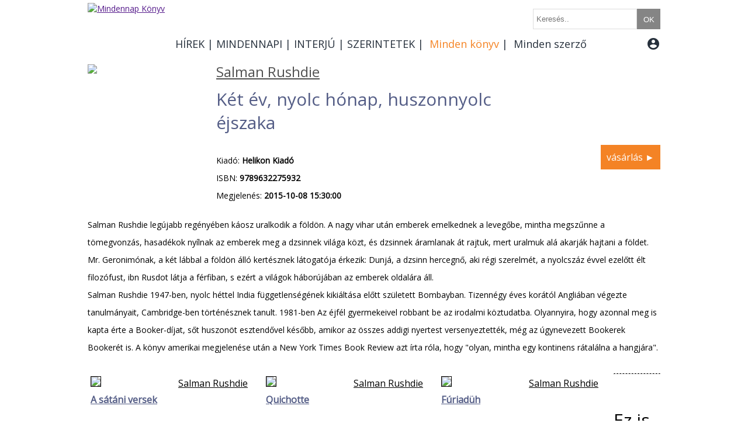

--- FILE ---
content_type: text/html; charset=utf-8
request_url: https://mindennapkonyv.hu/konyv/ket-ev-nyolc-honap-huszonnyolc-ejszaka
body_size: 6885
content:

<!DOCTYPE html>
<html>
<head>
<meta http-equiv="Content-Type" content="text/html; charset=utf-8" />
<base href="https://mindennapkonyv.hu/">
<title>Mindennap Könyv</title>
<meta name="keywords" content="Mindennap Könyv">
<meta name="description" content="Mindennap Könyv">


<link href="https://fonts.googleapis.com/icon?family=Material+Icons" rel="stylesheet">
<link href="https://fonts.googleapis.com/css?family=Open+Sans" rel="stylesheet">
<link href="kellekek/kepek/favicon.gif" rel="icon" />
<link rel="stylesheet" href="kellekek/lytebox/lytebox.css" type="text/css" media="screen" />
<link rel="stylesheet" href="mnk.css" type="text/css">
<link href="kepek/favicon.gif" rel="icon" />

<script type="text/javascript" src="kellekek/jquery-3.2.1.min.js"></script>
<script type="text/javascript" src="kellekek/masonry.pkgd.min.js"></script>
<script type="text/javascript" src="kellekek/dotdotdot.min.js"></script>
<script type="text/javascript" src="mnk.js"></script>
<script type="text/javascript" language="javascript" src="kellekek/lytebox/lytebox.js"></script>

<!-- Global site tag (gtag.js) - Google Analytics -->
<script async src="https://www.googletagmanager.com/gtag/js?id=UA-234315-14"></script>
<script>
  window.dataLayer = window.dataLayer || [];
  function gtag(){dataLayer.push(arguments);}
  gtag('js', new Date());
  gtag('config', 'UA-234315-14');
</script>

</head>
<body>


<div id="wrapper">
		<div id="content">	
			


<div id="uzenetek" style="display: none; position: fixed;    top: 30%;      left: 50%;     width: auto;     height: auto;     -webkit-transform: translate(-50%,-50%);     -moz-transform: translate(-50%,-50%);     -ms-transform: translate(-50%,-50%);     -o-transform: translate(-50%,-50%);     transform: translate(-50%,-50%);  z-index:9999; background-color:; font-size:18px; color:white; padding:20px">
  </div>



<div id="top" style="">
		
	<div id="logo" style="width: 140px; position:relative; margin-top:5px; margin-bottom:5px; float:left">
		<a href="" target="_self"><img src="kellekek/kepek/logo.jpg" alt="Mindennap Könyv"></a>
	</div>
		
	<div style="width: 840px; position:relative; margin-top:0px; margin-bottom:0px; float:left">
		<div style="height:30px; border:0px solid #858585; position:relative; margin-left:0px; padding-top:15px">	
			<form action="kereses" method="GET" id="kereso" style="display:inline-block; padding:0px; margin:0px;">					
				<input type="text" name="keresoszo" class="keresomezo" placeholder="Keresés.."  style="padding-left:5px; margin:0; height:31px; float:left;" pattern=".{3,}"  required title="Kérjük, legalább 3 karaktert írjon be"/>
				<input type="submit" value="OK" class="keresomezo"  style="height:35px; line-height:38px; color:#FFFFFF; float:left; width:40px; padding:0px;  margin:0; cursor: pointer; padding:0px;" >
			</form>
		</div>
		
		<style>
		input[type="text"].keresomezo {
		  -webkit-transition: all 0.40s ease-in-out;
		  -moz-transition: all 0.40s ease-in-out;
		  -ms-transition: all 0.40s ease-in-out;
		  -o-transition: all 0.40s ease-in-out;
		  outline: none;
		  border: 1px solid #DDDDDD;
		}
		 
		input[type="text"].keresomezo:hover {
		  box-shadow: 0 0 25px rgba(83, 163, 238, 0.5);
		  border: 1px solid rgba(81, 203, 238, 1);
		}
		
		input[type="submit"].keresomezo{
		background-color: #858585;
		border:0px; 
		}
		
		input[type="submit"].keresomezo:hover {
		  background-color:#F68323;
		}
		</style>
		
		<div style="padding-top:0px; margin-top:15px; width:840px; border:0px solid #858585; height:30px; line-height:30px; position:relative; margin-left:0px;">
		<div class="fokategoria" style="float:left;"><a href="hirek" target="" class="fokategoria">HÍREK</a><div class="almenu"><a href="hirek/friss" target="" class="alkategoria">Friss</a><a href="hirek/programajanlo" target="" class="alkategoria">Programajánló</a><a href="hirek/kitekinto" target="" class="alkategoria">Kitekintő</a><a href="hirek/listamamor" target="" class="alkategoria">Listamámor</a><a href="hirek/konyvkep" target="" class="alkategoria">Könyvkép</a></div></div><div class="fokategoria" style="float:left;">|<a href="mindennapi" target="" class="fokategoria">MINDENNAPI</a><div class="almenu"><a href="mindennapi/olvastuk" target="" class="alkategoria">Olvastuk</a><a href="mindennapi/nyomdaszag" target="" class="alkategoria">Nyomdaszag</a><a href="mindennapi/gyerekek" target="" class="alkategoria">Gyerekek</a><a href="mindennapi/egy-perc-vers" target="" class="alkategoria">Egy perc vers</a><a href="mindennapi/aki-iro-akar-lenni" target="" class="alkategoria">Aki író akar lenni</a><a href="mindennapi/beleolvaso" target="" class="alkategoria">Beleolvasó</a><a href="mindennapi/felolvaso" target="" class="alkategoria">Felolvasó</a><a href="mindennapi/kviz" target="" class="alkategoria">Kvíz</a></div></div><div class="fokategoria" style="float:left;">|<a href="interju" target="" class="fokategoria">INTERJÚ</a><div class="almenu"><a href="interju/video" target="" class="alkategoria">Videó</a><a href="interju/kerdes-es-valasz" target="" class="alkategoria">Kérdés és válasz</a><a href="interju/radio" target="" class="alkategoria">Rádió</a><a href="interju/konyvben-utazom" target="" class="alkategoria">Könyvben utazom</a><a href="interju/konyvgyar" target="" class="alkategoria">Könyvgyár</a><a href="interju/a-konyves-polca" target="" class="alkategoria">A könyves polca</a><a href="interju/mindenki-olvas" target="" class="alkategoria">Mindenki olvas</a></div></div><div class="fokategoria" style="float:left;">|<a href="szerintetek" target="" class="fokategoria">SZERINTETEK</a><div class="almenu"><a href="szerintetek/ajanlo" target="" class="alkategoria">Ajánló</a><a href="szerintetek/bovebben" target="" class="alkategoria">Bővebben</a><a href="szerintetek/video" target="" class="alkategoria">Videó</a><a href="szerintetek/lajk" target="" class="alkategoria">LÁJK</a></div></div><div class="fokategoria" style="float:left">| <a href="https://mindennapkonyv.hu/konyv" target="" class="fokategoria fokategoria-hover">Minden könyv</a></div><div class="fokategoria" style="float:left;">| <a href="https://mindennapkonyv.hu/szerzo" target="" class="fokategoria">Minden szerző</a></div><div class="fokategoria" style="position:absolute; right:0px; margin-left:-5px;">&nbsp;<a href="#" target="" class="fokategoria" id="bejelentkezes-gomb"><i class="material-icons" style="vertical-align: middle; margin-bottom:4px">account_circle</i></a><div id="bejelentkezes-doboz" style="padding:10px; display:none;position:absolute; width:220px; top:40px; right:0px; border:1px dashed #858585; background-color:rgba(255, 255, 255, 0.9)">						<form action="" method="post" style="display:inline">
							<input type="text" name="bejelentkezo_emailcime" placeholder="E-mail cím" class="felhasznalo" style="width:100px"/>
							<input type="password" name="bejelentkezo_jelszava" placeholder="Jelszó" class="felhasznalo" style="width:80px"/>
							<input type="hidden" name="bejelentkezes" value="1">
							<input type="submit" value="belépés" class="felhasznalo" style="width:80px"/>
						</form>
						<form action="" method="post" style="display:inline">
							<input type="hidden" name="ujregisztracio" value="1">
							<input type="submit" name="submit" value="regisztráció" class="admin-gomb">					
						</form>	
					</div></div>			
			</div>
		</div>
		
			<script>
				$(document).ready(function() {				
					$("#bejelentkezes-gomb").click(function(){	
						$("#bejelentkezes-doboz").fadeToggle("fast");						
						    if($("#bejelentkezes-gomb").hasClass('fokategoria-hover')) {
								$("#bejelentkezes-gomb").removeClass('fokategoria-hover');	}
								else {	$("#bejelentkezes-gomb").addClass('fokategoria-hover'); 	}
								
						return false;
					});
				});
			</script>	

		
</div>
<div style="clear:both"></div>
<div style="width:220px; position:relative; float:left; "><img src="https://static2.lira.hu/upload/M_28/rek1/868/923868.jpg" width="200" style="padding-right:20px"></div><div style="width:560px; position:relative; float:left; line-height:30px"><p style="font-size:20px; padding-bottom:10px"><a href="szerzo/salman-rushdie" data-tartalom-azonosito="2628" data-tartalom-fokategoriaja="kon" data-tartalom-honnanjott="153690" data-tartalom-tipus="konyv" class="szamlalo" style="text-decoration:underline; color:#515151; font-size:24px; display:inline-block; line-height:24px">Salman Rushdie</a></p><h1><p style="color:#545D86; font-size:30px; line-height:40px">Két év, nyolc hónap, huszonnyolc éjszaka</p></h1><br>Kiadó: <b>Helikon Kiadó</b><br>ISBN: <b>9789632275932</b><br>Megjelenés: <b>2015-10-08 15:30:00</b><br></div>		
			<div style="float:left; width:200px; position:relative; height:200px;">
				<a href="https://www.lira.hu/hu/konyv/szepirodalom/felnottirodalom/regenyek/ket-ev-nyolc-honap-huszonnyolc-ejszaka?kampany=mnk" target="_blank" class="narancs-gomb" style="position:absolute; bottom:20px">vásárlás &#9658;</a>			</div>		
		
		<div style="clear:both"></div><div style="width:100%; margin-bottom:10px; margin-top:20px; line-height:30px">Salman Rushdie legújabb regényében káosz uralkodik a földön. A nagy vihar után emberek emelkednek a levegőbe, mintha megszűnne a tömegvonzás, hasadékok nyílnak az emberek meg a dzsinnek világa közt, és dzsinnek áramlanak át rajtuk, mert uralmuk alá akarják hajtani a földet.<br>Mr. Geronimónak, a két lábbal a földön álló kertésznek látogatója érkezik: Dunjá, a dzsinn hercegnő, aki régi szerelmét, a nyolcszáz évvel ezelőtt élt filozófust, ibn Rusdot látja a férfiban, s ezért a világok háborújában az emberek oldalára áll.<br>Salman Rushdie 1947-ben, nyolc héttel India függetlenségének kikiáltása előtt született Bombayban. Tizennégy éves korától Angliában végezte tanulmányait, Cambridge-ben történésznek tanult. 1981-ben Az éjfél gyermekeivel robbant be az irodalmi köztudatba. Olyannyira, hogy azonnal meg is kapta érte a Booker-díjat, sőt huszonöt esztendővel később, amikor az összes addigi nyertest versenyeztették, még az úgynevezett Bookerek Bookerét is. A könyv amerikai megjelenése után a New York Times Book Review azt írta róla, hogy "olyan, mintha egy kontinens rátalálna a hangjára". </div><br><div data-masonry='{ "columnWidth": 300,  "gutter":40, "itemSelector": ".cikkdoboz" }'>		
		<div class="cikkdoboz cikkdoboz-meret1" style="box-sizing: border-box; padding:5px; font-size:14px">
			<div style="position:relative; height:250px">
				
								
				<div style="position:relative; float:left; width:140px; margin-right:10px;"><img src="https://static2.lira.hu/upload/M_28/rek1/119/3446119.jpg" width="140" style="border:1px solid #000000"></div>
				<div style="position:relative; float:left; width:140px; white-space: normal;"><a href="szerzo/salman-rushdie" data-tartalom-azonosito="2628" data-tartalom-fokategoriaja="kon" data-tartalom-honnanjott="153690" data-tartalom-tipus="konyv" class="szamlalo" style="text-decoration:underline; color:#000000; font-size:16px; display:inline-block; line-height:24px">Salman Rushdie</a></div>		
				<div style="position:relative; float:left; width:140px; height:50px;  white-space: normal;"><h2><a href="konyv/a-satani-versek-1" data-tartalom-azonosito="220161" data-tartalom-fokategoriaja="kon" data-tartalom-honnanjott="153690" data-tartalom-tipus="konyv" class="szamlalo" style="color:#545D86; font-size:16px; display:inline-block; line-height:24px"><b>A sátáni versek</b></a></h2></div>
				<a href="https://www.lira.hu/hu/konyv/szepirodalom/felnottirodalom/regenyek/a-satani-versek-1?kampany=mnk" target="_blank" class="narancs-gomb" style="position:absolute; bottom:50px">vásárlás &#9658;</a><a href="konyv/a-satani-versek-1" data-tartalom-azonosito="220161" data-tartalom-fokategoriaja="kon" data-tartalom-honnanjott="153690" data-tartalom-tipus="konyv" class="szamlalo link-gomb" style="">tovább &#9658;</a>			</div>
			<div style="clear:both"></div>
			<div style="position:relative; font-size:12px; line-height:30px">
			ISBN: <b>9789636202262</b><br>Megjelenés: <b>2023-05-10</b><br>méret: <b>183 mm x 121 mm x 0 mm</b><br>			</div>
		</div>
			
		<div class="cikkdoboz cikkdoboz-meret1" style="box-sizing: border-box; padding:5px; font-size:14px">
			<div style="position:relative; height:250px">
				
								
				<div style="position:relative; float:left; width:140px; margin-right:10px;"><img src="https://static2.lira.hu/upload/M_28/rek1/654/1851654.jpg" width="140" style="border:1px solid #000000"></div>
				<div style="position:relative; float:left; width:140px; white-space: normal;"><a href="szerzo/salman-rushdie" data-tartalom-azonosito="2628" data-tartalom-fokategoriaja="kon" data-tartalom-honnanjott="153690" data-tartalom-tipus="konyv" class="szamlalo" style="text-decoration:underline; color:#000000; font-size:16px; display:inline-block; line-height:24px">Salman Rushdie</a></div>		
				<div style="position:relative; float:left; width:140px; height:50px;  white-space: normal;"><h2><a href="konyv/quichotte" data-tartalom-azonosito="216245" data-tartalom-fokategoriaja="kon" data-tartalom-honnanjott="153690" data-tartalom-tipus="konyv" class="szamlalo" style="color:#545D86; font-size:16px; display:inline-block; line-height:24px"><b>Quichotte</b></a></h2></div>
				<a href="https://www.lira.hu/hu/konyv/szepirodalom/felnottirodalom/regenyek/quichotte?kampany=mnk" target="_blank" class="narancs-gomb" style="position:absolute; bottom:50px">vásárlás &#9658;</a><a href="konyv/quichotte" data-tartalom-azonosito="216245" data-tartalom-fokategoriaja="kon" data-tartalom-honnanjott="153690" data-tartalom-tipus="konyv" class="szamlalo link-gomb" style="">tovább &#9658;</a>			</div>
			<div style="clear:both"></div>
			<div style="position:relative; font-size:12px; line-height:30px">
			ISBN: <b>9789634791058</b><br>Megjelenés: <b>2020-04-15</b><br>			</div>
		</div>
			
		<div class="cikkdoboz cikkdoboz-meret1" style="box-sizing: border-box; padding:5px; font-size:14px">
			<div style="position:relative; height:250px">
				
								
				<div style="position:relative; float:left; width:140px; margin-right:10px;"><img src="https://static2.lira.hu/upload/M_28/rek1/743/1780743.jpg" width="140" style="border:1px solid #000000"></div>
				<div style="position:relative; float:left; width:140px; white-space: normal;"><a href="szerzo/salman-rushdie" data-tartalom-azonosito="2628" data-tartalom-fokategoriaja="kon" data-tartalom-honnanjott="153690" data-tartalom-tipus="konyv" class="szamlalo" style="text-decoration:underline; color:#000000; font-size:16px; display:inline-block; line-height:24px">Salman Rushdie</a></div>		
				<div style="position:relative; float:left; width:140px; height:50px;  white-space: normal;"><h2><a href="konyv/furiaduh-2" data-tartalom-azonosito="213228" data-tartalom-fokategoriaja="kon" data-tartalom-honnanjott="153690" data-tartalom-tipus="konyv" class="szamlalo" style="color:#545D86; font-size:16px; display:inline-block; line-height:24px"><b>Fúriadüh</b></a></h2></div>
				<a href="https://www.lira.hu/hu/konyv/szepirodalom/felnottirodalom/regenyek/furiaduh-2?kampany=mnk" target="_blank" class="narancs-gomb" style="position:absolute; bottom:50px">vásárlás &#9658;</a><a href="konyv/furiaduh-2" data-tartalom-azonosito="213228" data-tartalom-fokategoriaja="kon" data-tartalom-honnanjott="153690" data-tartalom-tipus="konyv" class="szamlalo link-gomb" style="">tovább &#9658;</a>			</div>
			<div style="clear:both"></div>
			<div style="position:relative; font-size:12px; line-height:30px">
			ISBN: <b>9789634791003</b><br>Megjelenés: <b>2019-11-29</b><br>			</div>
		</div>
			
		<div class="cikkdoboz cikkdoboz-meret1" style="box-sizing: border-box; padding:5px; font-size:14px">
			<div style="position:relative; height:250px">
				
								
				<div style="position:relative; float:left; width:140px; margin-right:10px;"><img src="https://static2.lira.hu/upload/M_28/rek1/659/1536659.jpg" width="140" style="border:1px solid #000000"></div>
				<div style="position:relative; float:left; width:140px; white-space: normal;"><a href="szerzo/salman-rushdie" data-tartalom-azonosito="2628" data-tartalom-fokategoriaja="kon" data-tartalom-honnanjott="153690" data-tartalom-tipus="konyv" class="szamlalo" style="text-decoration:underline; color:#000000; font-size:16px; display:inline-block; line-height:24px">Salman Rushdie</a></div>		
				<div style="position:relative; float:left; width:140px; height:50px;  white-space: normal;"><h2><a href="konyv/szegyen-7" data-tartalom-azonosito="190187" data-tartalom-fokategoriaja="kon" data-tartalom-honnanjott="153690" data-tartalom-tipus="konyv" class="szamlalo" style="color:#545D86; font-size:16px; display:inline-block; line-height:24px"><b>Szégyen</b></a></h2></div>
				<a href="https://www.lira.hu/hu/konyv/szepirodalom/felnottirodalom/regenyek/szegyen-7?kampany=mnk" target="_blank" class="narancs-gomb" style="position:absolute; bottom:50px">vásárlás &#9658;</a><a href="konyv/szegyen-7" data-tartalom-azonosito="190187" data-tartalom-fokategoriaja="kon" data-tartalom-honnanjott="153690" data-tartalom-tipus="konyv" class="szamlalo link-gomb" style="">tovább &#9658;</a>			</div>
			<div style="clear:both"></div>
			<div style="position:relative; font-size:12px; line-height:30px">
			ISBN: <b>9789634790204</b><br>Megjelenés: <b>2018-09-11</b><br>méret: <b>190 mm x 131 mm x 34 mm</b><br>			</div>
		</div>
			
		<div class="cikkdoboz cikkdoboz-meret1" style="box-sizing: border-box; padding:5px; font-size:14px">
			<div style="position:relative; height:250px">
				
								
				<div style="position:relative; float:left; width:140px; margin-right:10px;"><img src="https://static2.lira.hu/upload/M_28/rek1/344/1474344.jpg" width="140" style="border:1px solid #000000"></div>
				<div style="position:relative; float:left; width:140px; white-space: normal;"><a href="szerzo/salman-rushdie" data-tartalom-azonosito="2628" data-tartalom-fokategoriaja="kon" data-tartalom-honnanjott="153690" data-tartalom-tipus="konyv" class="szamlalo" style="text-decoration:underline; color:#000000; font-size:16px; display:inline-block; line-height:24px">Salman Rushdie</a></div>		
				<div style="position:relative; float:left; width:140px; height:50px;  white-space: normal;"><h2><a href="konyv/a-golden-haz" data-tartalom-azonosito="182218" data-tartalom-fokategoriaja="kon" data-tartalom-honnanjott="153690" data-tartalom-tipus="konyv" class="szamlalo" style="color:#545D86; font-size:16px; display:inline-block; line-height:24px"><b>A Golden-ház</b></a></h2></div>
				<a href="https://www.lira.hu/hu/konyv/szepirodalom/felnottirodalom/regenyek/a-golden-haz?kampany=mnk" target="_blank" class="narancs-gomb" style="position:absolute; bottom:50px">vásárlás &#9658;</a><a href="konyv/a-golden-haz" data-tartalom-azonosito="182218" data-tartalom-fokategoriaja="kon" data-tartalom-honnanjott="153690" data-tartalom-tipus="konyv" class="szamlalo link-gomb" style="">tovább &#9658;</a>			</div>
			<div style="clear:both"></div>
			<div style="position:relative; font-size:12px; line-height:30px">
			ISBN: <b>9789632279466</b><br>Megjelenés: <b>2018-04-17</b><br>			</div>
		</div>
			
		<div class="cikkdoboz cikkdoboz-meret1" style="box-sizing: border-box; padding:5px; font-size:14px">
			<div style="position:relative; height:250px">
				
								
				<div style="position:relative; float:left; width:140px; margin-right:10px;"><img src="https://static2.lira.hu/upload/M_28/rek1/837/1411837.jpg" width="140" style="border:1px solid #000000"></div>
				<div style="position:relative; float:left; width:140px; white-space: normal;"><a href="szerzo/salman-rushdie" data-tartalom-azonosito="2628" data-tartalom-fokategoriaja="kon" data-tartalom-honnanjott="153690" data-tartalom-tipus="konyv" class="szamlalo" style="text-decoration:underline; color:#000000; font-size:16px; display:inline-block; line-height:24px">Salman Rushdie</a></div>		
				<div style="position:relative; float:left; width:140px; height:50px;  white-space: normal;"><h2><a href="konyv/satani-versek" data-tartalom-azonosito="155466" data-tartalom-fokategoriaja="kon" data-tartalom-honnanjott="153690" data-tartalom-tipus="konyv" class="szamlalo" style="color:#545D86; font-size:16px; display:inline-block; line-height:24px"><b>Sátáni versek</b></a></h2></div>
				<a href="https://www.lira.hu/hu/konyv/szepirodalom/felnottirodalom/regenyek/satani-versek?kampany=mnk" target="_blank" class="narancs-gomb" style="position:absolute; bottom:50px">vásárlás &#9658;</a><a href="konyv/satani-versek" data-tartalom-azonosito="155466" data-tartalom-fokategoriaja="kon" data-tartalom-honnanjott="153690" data-tartalom-tipus="konyv" class="szamlalo link-gomb" style="">tovább &#9658;</a>			</div>
			<div style="clear:both"></div>
			<div style="position:relative; font-size:12px; line-height:30px">
			ISBN: <b>9789632278599</b><br>Megjelenés: <b>2017-11-30</b><br>			</div>
		</div>
			
		<div class="cikkdoboz cikkdoboz-meret1" style="box-sizing: border-box; padding:5px; font-size:14px">
			<div style="position:relative; height:250px">
				
								
				<div style="position:relative; float:left; width:140px; margin-right:10px;"><img src="https://static2.lira.hu/upload/M_28/rek1/506/1333506.jpg" width="140" style="border:1px solid #000000"></div>
				<div style="position:relative; float:left; width:140px; white-space: normal;"><a href="szerzo/salman-rushdie" data-tartalom-azonosito="2628" data-tartalom-fokategoriaja="kon" data-tartalom-honnanjott="153690" data-tartalom-tipus="konyv" class="szamlalo" style="text-decoration:underline; color:#000000; font-size:16px; display:inline-block; line-height:24px">Salman Rushdie</a></div>		
				<div style="position:relative; float:left; width:140px; height:50px;  white-space: normal;"><h2><a href="konyv/kelet-nyugat-helikon-zsebkonyvek-51" data-tartalom-azonosito="145711" data-tartalom-fokategoriaja="kon" data-tartalom-honnanjott="153690" data-tartalom-tipus="konyv" class="szamlalo" style="color:#545D86; font-size:16px; display:inline-block; line-height:24px"><b>Kelet, Nyugat- Helikon Zsebkönyvek 51.</b></a></h2></div>
				<a href="https://www.lira.hu/hu/konyv/szepirodalom/felnottirodalom/regenyek/kelet-nyugat-helikon-zsebkonyvek-51?kampany=mnk" target="_blank" class="narancs-gomb" style="position:absolute; bottom:50px">vásárlás &#9658;</a><a href="konyv/kelet-nyugat-helikon-zsebkonyvek-51" data-tartalom-azonosito="145711" data-tartalom-fokategoriaja="kon" data-tartalom-honnanjott="153690" data-tartalom-tipus="konyv" class="szamlalo link-gomb" style="">tovább &#9658;</a>			</div>
			<div style="clear:both"></div>
			<div style="position:relative; font-size:12px; line-height:30px">
			ISBN: <b>9789632278582</b><br>Megjelenés: <b>2017-04-21</b><br>			</div>
		</div>
			
		<div class="cikkdoboz cikkdoboz-meret1" style="box-sizing: border-box; padding:5px; font-size:14px">
			<div style="position:relative; height:250px">
				
								
				<div style="position:relative; float:left; width:140px; margin-right:10px;"><img src="https://static2.lira.hu/upload/M_28/rek1/547/908547.jpg" width="140" style="border:1px solid #000000"></div>
				<div style="position:relative; float:left; width:140px; white-space: normal;"><a href="szerzo/salman-rushdie" data-tartalom-azonosito="2628" data-tartalom-fokategoriaja="kon" data-tartalom-honnanjott="153690" data-tartalom-tipus="konyv" class="szamlalo" style="text-decoration:underline; color:#000000; font-size:16px; display:inline-block; line-height:24px">Salman Rushdie</a></div>		
				<div style="position:relative; float:left; width:140px; height:50px;  white-space: normal;"><h2><a href="konyv/harun-es-a-mesek-tengere" data-tartalom-azonosito="168180" data-tartalom-fokategoriaja="kon" data-tartalom-honnanjott="153690" data-tartalom-tipus="konyv" class="szamlalo" style="color:#545D86; font-size:16px; display:inline-block; line-height:24px"><b>Hárún és a mesék tengere</b></a></h2></div>
				<a href="https://www.lira.hu/hu/konyv/szepirodalom/felnottirodalom/regenyek/harun-es-a-mesek-tengere?kampany=mnk" target="_blank" class="narancs-gomb" style="position:absolute; bottom:50px">vásárlás &#9658;</a><a href="konyv/harun-es-a-mesek-tengere" data-tartalom-azonosito="168180" data-tartalom-fokategoriaja="kon" data-tartalom-honnanjott="153690" data-tartalom-tipus="konyv" class="szamlalo link-gomb" style="">tovább &#9658;</a>			</div>
			<div style="clear:both"></div>
			<div style="position:relative; font-size:12px; line-height:30px">
			ISBN: <b>9789632276052</b><br>Megjelenés: <b>2015-11-02</b><br>			</div>
		</div>
			
		<div class="cikkdoboz cikkdoboz-meret1" style="box-sizing: border-box; padding:5px; font-size:14px">
			<div style="position:relative; height:250px">
				
								
				<div style="position:relative; float:left; width:140px; margin-right:10px;"><img src="https://static2.lira.hu/upload/M_28/rek1/978/781978.jpg" width="140" style="border:1px solid #000000"></div>
				<div style="position:relative; float:left; width:140px; white-space: normal;"><a href="szerzo/salman-rushdie" data-tartalom-azonosito="2628" data-tartalom-fokategoriaja="kon" data-tartalom-honnanjott="153690" data-tartalom-tipus="konyv" class="szamlalo" style="text-decoration:underline; color:#000000; font-size:16px; display:inline-block; line-height:24px">Salman Rushdie</a></div>		
				<div style="position:relative; float:left; width:140px; height:50px;  white-space: normal;"><h2><a href="konyv/a-firenzei-varazslono" data-tartalom-azonosito="146450" data-tartalom-fokategoriaja="kon" data-tartalom-honnanjott="153690" data-tartalom-tipus="konyv" class="szamlalo" style="color:#545D86; font-size:16px; display:inline-block; line-height:24px"><b>A firenzei varázslónő</b></a></h2></div>
				<a href="https://www.lira.hu/hu/konyv/szepirodalom/felnottirodalom/regenyek/a-firenzei-varazslono?kampany=mnk" target="_blank" class="narancs-gomb" style="position:absolute; bottom:50px">vásárlás &#9658;</a><a href="konyv/a-firenzei-varazslono" data-tartalom-azonosito="146450" data-tartalom-fokategoriaja="kon" data-tartalom-honnanjott="153690" data-tartalom-tipus="konyv" class="szamlalo link-gomb" style="">tovább &#9658;</a>			</div>
			<div style="clear:both"></div>
			<div style="position:relative; font-size:12px; line-height:30px">
			ISBN: <b>9789632276069</b><br>Megjelenés: <b>2015-02-10</b><br>			</div>
		</div>
			</div>			<hr style='border-top: dashed 1px;' /><br>
	
		
	<br><br><span style='font-size:30px'>Ez is érdekelhet:</span><br><br>
		<div data-masonry='{ "columnWidth": 300,  "gutter":40, "itemSelector": ".cikkdoboz" }'>		<div class="cikkdoboz cikkdoboz-meret1">

			<a href="mindennapi" class="cikkdoboz-cikktipus" style="text-decoration:none; line-height:30px; font-size: 16px; padding-left:15px; padding-right:15px; position:relative; height:30px; float:left; color: #FFFFFF; background-color:#000000">
		MINDENNAPI	</a>
	<div class="cikkdoboz-cikkadatok" style="text-align:right; line-height:30px; font-size: 16px; padding-left:15px; padding-right:15px; position:relative; height:30px; overflow: hidden; white-space: nowrap; background-color: white">
		2017-11-20 09:46:26	</div>
<div style="position:absolute; top:31px; left:5px"><h2><span class="cikk_cim" style="">„sötét van nélküled / szemem ki sem nyitom”</span></h2></div><a href="mindennapi/egy-perc-vers/sotet-van-nelkuled-szemem-ki-sem-nyitom" data-tartalom-azonosito="6" data-tartalom-fokategoriaja="7" data-tartalom-honnanjott="153690" data-tartalom-tipus="cikk" class="szamlalo"><img src="kepek/201711/2017-11-20-09-46-26-20170816-egypercvers-vacimihaly300x370.jpg"></a><a href="mindennapi/egy-perc-vers/sotet-van-nelkuled-szemem-ki-sem-nyitom" data-tartalom-azonosito="6" data-tartalom-fokategoriaja="7" data-tartalom-honnanjott="153690" data-tartalom-tipus="cikk" class="szamlalo link-gomb">Tovább</a>
		</div>		
			<div class="cikkdoboz cikkdoboz-meret1">

			<a href="szerintetek" class="cikkdoboz-cikktipus" style="text-decoration:none; line-height:30px; font-size: 16px; padding-left:15px; padding-right:15px; position:relative; height:30px; float:left; color: #FFFFFF; background-color:#CD853F">
		SZERINTETEK	</a>
	<div class="cikkdoboz-cikkadatok" style="text-align:right; line-height:30px; font-size: 16px; padding-left:15px; padding-right:15px; position:relative; height:30px; overflow: hidden; white-space: nowrap; background-color: white">
		2019-08-26 09:15:48	</div>
<div style="position:absolute; top:31px; left:5px"><h2><span class="cikk_cim" style="">Vajda Pierre: Ripityom – Jávor Pál, aki kétszer halt meg</span></h2></div><a href="szerintetek/bovebben/vajda-pierre-ripityom-javor-pal-aki-ketszer-halt-meg" data-tartalom-azonosito="2992" data-tartalom-fokategoriaja="20" data-tartalom-honnanjott="153690" data-tartalom-tipus="cikk" class="szamlalo"><img src="kepek/201908/2019-08-26-09-15-48-webpnet-resizeimage.jpg"></a><a href="szerintetek/bovebben/vajda-pierre-ripityom-javor-pal-aki-ketszer-halt-meg" data-tartalom-azonosito="2992" data-tartalom-fokategoriaja="20" data-tartalom-honnanjott="153690" data-tartalom-tipus="cikk" class="szamlalo link-gomb">Tovább</a>
		</div>		
			<div class="cikkdoboz cikkdoboz-meret1">

			<a href="mindennapi" class="cikkdoboz-cikktipus" style="text-decoration:none; line-height:30px; font-size: 16px; padding-left:15px; padding-right:15px; position:relative; height:30px; float:left; color: #FFFFFF; background-color:#000000">
		MINDENNAPI	</a>
	<div class="cikkdoboz-cikkadatok" style="text-align:right; line-height:30px; font-size: 16px; padding-left:15px; padding-right:15px; position:relative; height:30px; overflow: hidden; white-space: nowrap; background-color: white">
		2019-12-25 10:25:53	</div>
<div style="position:absolute; top:31px; left:5px"><h2><span class="cikk_cim" style="">Téli mese – Elragadó történet Boldizsár Ildikó legújabb, környezetvédelemre ösztönző gyűjteményéből </span></h2></div><a href="mindennapi/beleolvaso/teli-mese-elragado-tortenet-boldizsar-ildiko-legujabb-kornyezetvedelemre-osztonzo-gyujtemenyebol-" data-tartalom-azonosito="3224" data-tartalom-fokategoriaja="7" data-tartalom-honnanjott="153690" data-tartalom-tipus="cikk" class="szamlalo"><img src="kepek/201912/2019-12-25-11-40-09-karakis.jpg"></a><a href="mindennapi/beleolvaso/teli-mese-elragado-tortenet-boldizsar-ildiko-legujabb-kornyezetvedelemre-osztonzo-gyujtemenyebol-" data-tartalom-azonosito="3224" data-tartalom-fokategoriaja="7" data-tartalom-honnanjott="153690" data-tartalom-tipus="cikk" class="szamlalo link-gomb">Tovább</a>
		</div>		
	 </div>	
			<script>
			$(document).ready(function() {			
						
			  $(".konyvespolc-gomb").click(function () {
				
				var kp_muv = $(this).attr('data-kp-muv');
				
				if (kp_muv == 'ins') { 
					var f_az = $(this).attr('data-f-az');
					var k_az = $(this).attr('data-k-az');				
					$('#uzenetek').html('A termék könyvespolcra került');					
					$.ajax({
						type: "POST",
						data: { f_az:f_az,k_az:k_az,kp_muv:kp_muv},
						url: "ajax_muveletek.php"
					});								
				} 
				
				if (kp_muv == 'del') {					
					var kp_az = $(this).attr('data-kp-az');
					$('#uzenetek').html('A termék lekerült a könyvespolcról');					
					$.ajax({
							type: "POST",
							data: { kp_az:kp_az,kp_muv:kp_muv},
							url: "ajax_muveletek.php"
					});	
				} 
		
				$('#uzenetek').css('background-color', '#213A7A');
				$("#uzenetek").fadeIn(10, function()   {		setTimeout( function()	{$("#uzenetek").fadeOut("fast");}, 1000);		});	
				$(this).hide();
				return false;
			  });
			  
	
		


			//Videók átalakítása a dobozméreteknek megfelelően
		
				
			 var $allVideos = $("iframe[src^='//www.youtube.com/'], iframe[src^='https://www.youtube']"); //tömbbe gyüjtjük az illeszkedő videókat, itt kezdeti egyezést nézünk de ez átírható
			 
				$allVideos.each(function() {
					var szuloelemszelessege=$(this).parents('.cikkdoboz').width(); //mi legyen az az elem aminek a szélességét alapul vesszük
					var aranyszam=(this.height / this.width);

					if (szuloelemszelessege == '640') { szuloelemszelessege = '500';}
					
				  $(this)
					.attr('data-aspectRatio', this.height / this.width) //az eredeti videó szélesség magasság arányának kiszámolása és eltárolása a saját data attributumába
					.removeAttr('height') //eredeti videó szélességének magasságának eltávolítása
					.removeAttr('width')	
					.width(szuloelemszelessege) //új szélesség a megadott elem szélessége
					.height(szuloelemszelessege * aranyszam); //új magasság az eredeti videó arányai alapján a magasság amit letároltunk
				});


	
				$(".cikkszoveg-meret1, .cikkszoveg-meret2, .cikkszoveg-meret3, .cikkszoveg-meret4").dotdotdot({
					tolerance: 10
					//	configuration goes here
				});	

			  $(".szamlalo").click(function (e) {
				  
				e.preventDefault();
				
				var link = 	$(this).attr('href');
				var tartalom_azonosito = $(this).attr('data-tartalom-azonosito');
				var tartalom_fokategoriaja = $(this).attr('data-tartalom-fokategoriaja');
				var tartalom_honnanjott = $(this).attr('data-tartalom-honnanjott');
				var tartalom_tipus = $(this).attr('data-tartalom-tipus');
				var s_azo = 'ekdpq81mseil7hjb5tucjrb66r';
							
					$.ajax({
					type: "POST",
					data: { tartalom_azonosito:tartalom_azonosito,tartalom_fokategoriaja:tartalom_fokategoriaja,tartalom_honnanjott:tartalom_honnanjott,tartalom_tipus:tartalom_tipus,s_azo:s_azo},
					url: "szamlalok_rogzitese.php",
					error: function(xhr, ajaxOptions, thrownError){
										console.log('Ez itt egy hiba');
										console.log(xhr);
										window.location = link;
									},
					success: function (data) {
							console.log('Sikeres');
							window.location = link;
						}
				});
				
			  });			  
			});
			
	
			
			</script>

			<div style="clear:both"></div>
			
		</div>

	<div id="footer">
		<p><a href="segitseg">SEGÍTSÉG</a> I <a href="csatlakozz-csapatunkhoz">CSATLAKOZZ</a> I <a href="adatkezelesi-tajekoztato">ADATKEZELÉSI TÁJÉKOZTATÓ</a> I <a href="impresszum">IMPRESSZUM</a><img style="float: right;" src="kellekek/kepek/mti_hirfelhasznalo.jpg" alt="" width="126" height="86" /></p>
<p><br /><br /></p>	</div>

	
</div>
<script type="text/javascript" src="//s7.addthis.com/js/300/addthis_widget.js#pubid=ra-5a0aead933115b8c"></script> 


</body>
</html>
